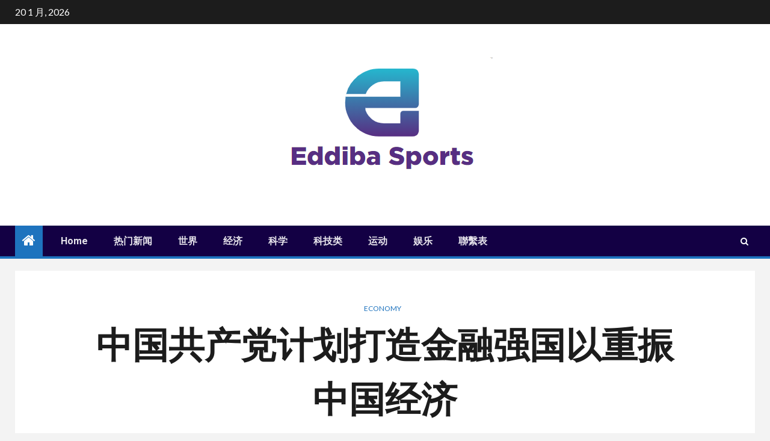

--- FILE ---
content_type: text/html; charset=utf-8
request_url: https://www.google.com/recaptcha/api2/aframe
body_size: 267
content:
<!DOCTYPE HTML><html><head><meta http-equiv="content-type" content="text/html; charset=UTF-8"></head><body><script nonce="-CWaEX_N6ok-3PaDWXoLyg">/** Anti-fraud and anti-abuse applications only. See google.com/recaptcha */ try{var clients={'sodar':'https://pagead2.googlesyndication.com/pagead/sodar?'};window.addEventListener("message",function(a){try{if(a.source===window.parent){var b=JSON.parse(a.data);var c=clients[b['id']];if(c){var d=document.createElement('img');d.src=c+b['params']+'&rc='+(localStorage.getItem("rc::a")?sessionStorage.getItem("rc::b"):"");window.document.body.appendChild(d);sessionStorage.setItem("rc::e",parseInt(sessionStorage.getItem("rc::e")||0)+1);localStorage.setItem("rc::h",'1768894332605');}}}catch(b){}});window.parent.postMessage("_grecaptcha_ready", "*");}catch(b){}</script></body></html>